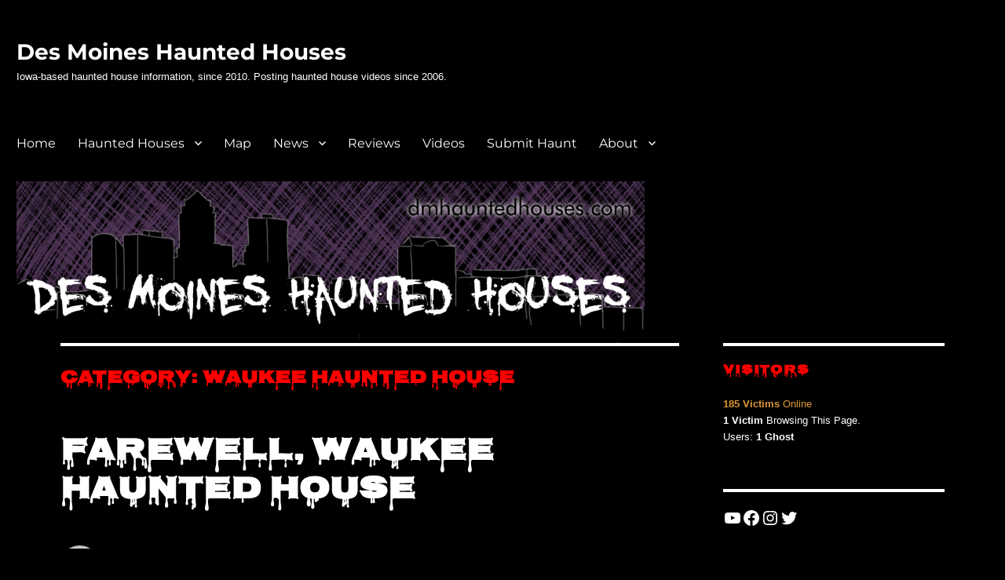

--- FILE ---
content_type: text/html; charset=UTF-8
request_url: https://dmhauntedhouses.com/category/haunt-news/waukee-haunted-house/
body_size: 15807
content:
<!DOCTYPE html>
<html lang="en-US" class="no-js">
<head>
	<meta charset="UTF-8">
	<meta name="viewport" content="width=device-width, initial-scale=1.0">
	<link rel="profile" href="https://gmpg.org/xfn/11">
		<script>
(function(html){html.className = html.className.replace(/\bno-js\b/,'js')})(document.documentElement);
//# sourceURL=twentysixteen_javascript_detection
</script>
<title>Waukee Haunted House &#8211; Des Moines Haunted Houses</title>
<meta name='robots' content='max-image-preview:large' />
	<style>img:is([sizes="auto" i], [sizes^="auto," i]) { contain-intrinsic-size: 3000px 1500px }</style>
	<link rel='dns-prefetch' href='//stats.wp.com' />
<link rel='dns-prefetch' href='//widgets.wp.com' />
<link rel='dns-prefetch' href='//s0.wp.com' />
<link rel='dns-prefetch' href='//0.gravatar.com' />
<link rel='dns-prefetch' href='//1.gravatar.com' />
<link rel='dns-prefetch' href='//2.gravatar.com' />
<link rel='preconnect' href='//i0.wp.com' />
<link rel='preconnect' href='//c0.wp.com' />
<link href='https://fonts.gstatic.com' crossorigin rel='preconnect' />
<link rel="alternate" type="application/rss+xml" title="Des Moines Haunted Houses &raquo; Feed" href="https://dmhauntedhouses.com/feed/" />
<link rel="alternate" type="application/rss+xml" title="Des Moines Haunted Houses &raquo; Comments Feed" href="https://dmhauntedhouses.com/comments/feed/" />
<link rel="alternate" type="application/rss+xml" title="Des Moines Haunted Houses &raquo; Waukee Haunted House Category Feed" href="https://dmhauntedhouses.com/category/haunt-news/waukee-haunted-house/feed/" />
<script>
window._wpemojiSettings = {"baseUrl":"https:\/\/s.w.org\/images\/core\/emoji\/16.0.1\/72x72\/","ext":".png","svgUrl":"https:\/\/s.w.org\/images\/core\/emoji\/16.0.1\/svg\/","svgExt":".svg","source":{"concatemoji":"https:\/\/dmhauntedhouses.com\/blog\/wp-includes\/js\/wp-emoji-release.min.js?ver=1ef0ece1fbdcf507fe52c4944b742537"}};
/*! This file is auto-generated */
!function(s,n){var o,i,e;function c(e){try{var t={supportTests:e,timestamp:(new Date).valueOf()};sessionStorage.setItem(o,JSON.stringify(t))}catch(e){}}function p(e,t,n){e.clearRect(0,0,e.canvas.width,e.canvas.height),e.fillText(t,0,0);var t=new Uint32Array(e.getImageData(0,0,e.canvas.width,e.canvas.height).data),a=(e.clearRect(0,0,e.canvas.width,e.canvas.height),e.fillText(n,0,0),new Uint32Array(e.getImageData(0,0,e.canvas.width,e.canvas.height).data));return t.every(function(e,t){return e===a[t]})}function u(e,t){e.clearRect(0,0,e.canvas.width,e.canvas.height),e.fillText(t,0,0);for(var n=e.getImageData(16,16,1,1),a=0;a<n.data.length;a++)if(0!==n.data[a])return!1;return!0}function f(e,t,n,a){switch(t){case"flag":return n(e,"\ud83c\udff3\ufe0f\u200d\u26a7\ufe0f","\ud83c\udff3\ufe0f\u200b\u26a7\ufe0f")?!1:!n(e,"\ud83c\udde8\ud83c\uddf6","\ud83c\udde8\u200b\ud83c\uddf6")&&!n(e,"\ud83c\udff4\udb40\udc67\udb40\udc62\udb40\udc65\udb40\udc6e\udb40\udc67\udb40\udc7f","\ud83c\udff4\u200b\udb40\udc67\u200b\udb40\udc62\u200b\udb40\udc65\u200b\udb40\udc6e\u200b\udb40\udc67\u200b\udb40\udc7f");case"emoji":return!a(e,"\ud83e\udedf")}return!1}function g(e,t,n,a){var r="undefined"!=typeof WorkerGlobalScope&&self instanceof WorkerGlobalScope?new OffscreenCanvas(300,150):s.createElement("canvas"),o=r.getContext("2d",{willReadFrequently:!0}),i=(o.textBaseline="top",o.font="600 32px Arial",{});return e.forEach(function(e){i[e]=t(o,e,n,a)}),i}function t(e){var t=s.createElement("script");t.src=e,t.defer=!0,s.head.appendChild(t)}"undefined"!=typeof Promise&&(o="wpEmojiSettingsSupports",i=["flag","emoji"],n.supports={everything:!0,everythingExceptFlag:!0},e=new Promise(function(e){s.addEventListener("DOMContentLoaded",e,{once:!0})}),new Promise(function(t){var n=function(){try{var e=JSON.parse(sessionStorage.getItem(o));if("object"==typeof e&&"number"==typeof e.timestamp&&(new Date).valueOf()<e.timestamp+604800&&"object"==typeof e.supportTests)return e.supportTests}catch(e){}return null}();if(!n){if("undefined"!=typeof Worker&&"undefined"!=typeof OffscreenCanvas&&"undefined"!=typeof URL&&URL.createObjectURL&&"undefined"!=typeof Blob)try{var e="postMessage("+g.toString()+"("+[JSON.stringify(i),f.toString(),p.toString(),u.toString()].join(",")+"));",a=new Blob([e],{type:"text/javascript"}),r=new Worker(URL.createObjectURL(a),{name:"wpTestEmojiSupports"});return void(r.onmessage=function(e){c(n=e.data),r.terminate(),t(n)})}catch(e){}c(n=g(i,f,p,u))}t(n)}).then(function(e){for(var t in e)n.supports[t]=e[t],n.supports.everything=n.supports.everything&&n.supports[t],"flag"!==t&&(n.supports.everythingExceptFlag=n.supports.everythingExceptFlag&&n.supports[t]);n.supports.everythingExceptFlag=n.supports.everythingExceptFlag&&!n.supports.flag,n.DOMReady=!1,n.readyCallback=function(){n.DOMReady=!0}}).then(function(){return e}).then(function(){var e;n.supports.everything||(n.readyCallback(),(e=n.source||{}).concatemoji?t(e.concatemoji):e.wpemoji&&e.twemoji&&(t(e.twemoji),t(e.wpemoji)))}))}((window,document),window._wpemojiSettings);
</script>
<link rel='stylesheet' id='twentysixteen-jetpack-css' href='https://c0.wp.com/p/jetpack/15.4/modules/theme-tools/compat/twentysixteen.css' media='all' />
<style id='wp-emoji-styles-inline-css'>

	img.wp-smiley, img.emoji {
		display: inline !important;
		border: none !important;
		box-shadow: none !important;
		height: 1em !important;
		width: 1em !important;
		margin: 0 0.07em !important;
		vertical-align: -0.1em !important;
		background: none !important;
		padding: 0 !important;
	}
</style>
<link rel='stylesheet' id='wp-block-library-css' href='https://c0.wp.com/c/6.8.3/wp-includes/css/dist/block-library/style.min.css' media='all' />
<style id='wp-block-library-theme-inline-css'>
.wp-block-audio :where(figcaption){color:#555;font-size:13px;text-align:center}.is-dark-theme .wp-block-audio :where(figcaption){color:#ffffffa6}.wp-block-audio{margin:0 0 1em}.wp-block-code{border:1px solid #ccc;border-radius:4px;font-family:Menlo,Consolas,monaco,monospace;padding:.8em 1em}.wp-block-embed :where(figcaption){color:#555;font-size:13px;text-align:center}.is-dark-theme .wp-block-embed :where(figcaption){color:#ffffffa6}.wp-block-embed{margin:0 0 1em}.blocks-gallery-caption{color:#555;font-size:13px;text-align:center}.is-dark-theme .blocks-gallery-caption{color:#ffffffa6}:root :where(.wp-block-image figcaption){color:#555;font-size:13px;text-align:center}.is-dark-theme :root :where(.wp-block-image figcaption){color:#ffffffa6}.wp-block-image{margin:0 0 1em}.wp-block-pullquote{border-bottom:4px solid;border-top:4px solid;color:currentColor;margin-bottom:1.75em}.wp-block-pullquote cite,.wp-block-pullquote footer,.wp-block-pullquote__citation{color:currentColor;font-size:.8125em;font-style:normal;text-transform:uppercase}.wp-block-quote{border-left:.25em solid;margin:0 0 1.75em;padding-left:1em}.wp-block-quote cite,.wp-block-quote footer{color:currentColor;font-size:.8125em;font-style:normal;position:relative}.wp-block-quote:where(.has-text-align-right){border-left:none;border-right:.25em solid;padding-left:0;padding-right:1em}.wp-block-quote:where(.has-text-align-center){border:none;padding-left:0}.wp-block-quote.is-large,.wp-block-quote.is-style-large,.wp-block-quote:where(.is-style-plain){border:none}.wp-block-search .wp-block-search__label{font-weight:700}.wp-block-search__button{border:1px solid #ccc;padding:.375em .625em}:where(.wp-block-group.has-background){padding:1.25em 2.375em}.wp-block-separator.has-css-opacity{opacity:.4}.wp-block-separator{border:none;border-bottom:2px solid;margin-left:auto;margin-right:auto}.wp-block-separator.has-alpha-channel-opacity{opacity:1}.wp-block-separator:not(.is-style-wide):not(.is-style-dots){width:100px}.wp-block-separator.has-background:not(.is-style-dots){border-bottom:none;height:1px}.wp-block-separator.has-background:not(.is-style-wide):not(.is-style-dots){height:2px}.wp-block-table{margin:0 0 1em}.wp-block-table td,.wp-block-table th{word-break:normal}.wp-block-table :where(figcaption){color:#555;font-size:13px;text-align:center}.is-dark-theme .wp-block-table :where(figcaption){color:#ffffffa6}.wp-block-video :where(figcaption){color:#555;font-size:13px;text-align:center}.is-dark-theme .wp-block-video :where(figcaption){color:#ffffffa6}.wp-block-video{margin:0 0 1em}:root :where(.wp-block-template-part.has-background){margin-bottom:0;margin-top:0;padding:1.25em 2.375em}
</style>
<style id='classic-theme-styles-inline-css'>
/*! This file is auto-generated */
.wp-block-button__link{color:#fff;background-color:#32373c;border-radius:9999px;box-shadow:none;text-decoration:none;padding:calc(.667em + 2px) calc(1.333em + 2px);font-size:1.125em}.wp-block-file__button{background:#32373c;color:#fff;text-decoration:none}
</style>
<link rel='stylesheet' id='mediaelement-css' href='https://c0.wp.com/c/6.8.3/wp-includes/js/mediaelement/mediaelementplayer-legacy.min.css' media='all' />
<link rel='stylesheet' id='wp-mediaelement-css' href='https://c0.wp.com/c/6.8.3/wp-includes/js/mediaelement/wp-mediaelement.min.css' media='all' />
<style id='jetpack-sharing-buttons-style-inline-css'>
.jetpack-sharing-buttons__services-list{display:flex;flex-direction:row;flex-wrap:wrap;gap:0;list-style-type:none;margin:5px;padding:0}.jetpack-sharing-buttons__services-list.has-small-icon-size{font-size:12px}.jetpack-sharing-buttons__services-list.has-normal-icon-size{font-size:16px}.jetpack-sharing-buttons__services-list.has-large-icon-size{font-size:24px}.jetpack-sharing-buttons__services-list.has-huge-icon-size{font-size:36px}@media print{.jetpack-sharing-buttons__services-list{display:none!important}}.editor-styles-wrapper .wp-block-jetpack-sharing-buttons{gap:0;padding-inline-start:0}ul.jetpack-sharing-buttons__services-list.has-background{padding:1.25em 2.375em}
</style>
<style id='global-styles-inline-css'>
:root{--wp--preset--aspect-ratio--square: 1;--wp--preset--aspect-ratio--4-3: 4/3;--wp--preset--aspect-ratio--3-4: 3/4;--wp--preset--aspect-ratio--3-2: 3/2;--wp--preset--aspect-ratio--2-3: 2/3;--wp--preset--aspect-ratio--16-9: 16/9;--wp--preset--aspect-ratio--9-16: 9/16;--wp--preset--color--black: #000000;--wp--preset--color--cyan-bluish-gray: #abb8c3;--wp--preset--color--white: #fff;--wp--preset--color--pale-pink: #f78da7;--wp--preset--color--vivid-red: #cf2e2e;--wp--preset--color--luminous-vivid-orange: #ff6900;--wp--preset--color--luminous-vivid-amber: #fcb900;--wp--preset--color--light-green-cyan: #7bdcb5;--wp--preset--color--vivid-green-cyan: #00d084;--wp--preset--color--pale-cyan-blue: #8ed1fc;--wp--preset--color--vivid-cyan-blue: #0693e3;--wp--preset--color--vivid-purple: #9b51e0;--wp--preset--color--dark-gray: #1a1a1a;--wp--preset--color--medium-gray: #686868;--wp--preset--color--light-gray: #e5e5e5;--wp--preset--color--blue-gray: #4d545c;--wp--preset--color--bright-blue: #007acc;--wp--preset--color--light-blue: #9adffd;--wp--preset--color--dark-brown: #402b30;--wp--preset--color--medium-brown: #774e24;--wp--preset--color--dark-red: #640c1f;--wp--preset--color--bright-red: #ff675f;--wp--preset--color--yellow: #ffef8e;--wp--preset--gradient--vivid-cyan-blue-to-vivid-purple: linear-gradient(135deg,rgba(6,147,227,1) 0%,rgb(155,81,224) 100%);--wp--preset--gradient--light-green-cyan-to-vivid-green-cyan: linear-gradient(135deg,rgb(122,220,180) 0%,rgb(0,208,130) 100%);--wp--preset--gradient--luminous-vivid-amber-to-luminous-vivid-orange: linear-gradient(135deg,rgba(252,185,0,1) 0%,rgba(255,105,0,1) 100%);--wp--preset--gradient--luminous-vivid-orange-to-vivid-red: linear-gradient(135deg,rgba(255,105,0,1) 0%,rgb(207,46,46) 100%);--wp--preset--gradient--very-light-gray-to-cyan-bluish-gray: linear-gradient(135deg,rgb(238,238,238) 0%,rgb(169,184,195) 100%);--wp--preset--gradient--cool-to-warm-spectrum: linear-gradient(135deg,rgb(74,234,220) 0%,rgb(151,120,209) 20%,rgb(207,42,186) 40%,rgb(238,44,130) 60%,rgb(251,105,98) 80%,rgb(254,248,76) 100%);--wp--preset--gradient--blush-light-purple: linear-gradient(135deg,rgb(255,206,236) 0%,rgb(152,150,240) 100%);--wp--preset--gradient--blush-bordeaux: linear-gradient(135deg,rgb(254,205,165) 0%,rgb(254,45,45) 50%,rgb(107,0,62) 100%);--wp--preset--gradient--luminous-dusk: linear-gradient(135deg,rgb(255,203,112) 0%,rgb(199,81,192) 50%,rgb(65,88,208) 100%);--wp--preset--gradient--pale-ocean: linear-gradient(135deg,rgb(255,245,203) 0%,rgb(182,227,212) 50%,rgb(51,167,181) 100%);--wp--preset--gradient--electric-grass: linear-gradient(135deg,rgb(202,248,128) 0%,rgb(113,206,126) 100%);--wp--preset--gradient--midnight: linear-gradient(135deg,rgb(2,3,129) 0%,rgb(40,116,252) 100%);--wp--preset--font-size--small: 13px;--wp--preset--font-size--medium: 20px;--wp--preset--font-size--large: 36px;--wp--preset--font-size--x-large: 42px;--wp--preset--font-family--nosifer: Nosifer;--wp--preset--spacing--20: 0.44rem;--wp--preset--spacing--30: 0.67rem;--wp--preset--spacing--40: 1rem;--wp--preset--spacing--50: 1.5rem;--wp--preset--spacing--60: 2.25rem;--wp--preset--spacing--70: 3.38rem;--wp--preset--spacing--80: 5.06rem;--wp--preset--shadow--natural: 6px 6px 9px rgba(0, 0, 0, 0.2);--wp--preset--shadow--deep: 12px 12px 50px rgba(0, 0, 0, 0.4);--wp--preset--shadow--sharp: 6px 6px 0px rgba(0, 0, 0, 0.2);--wp--preset--shadow--outlined: 6px 6px 0px -3px rgba(255, 255, 255, 1), 6px 6px rgba(0, 0, 0, 1);--wp--preset--shadow--crisp: 6px 6px 0px rgba(0, 0, 0, 1);}:where(.is-layout-flex){gap: 0.5em;}:where(.is-layout-grid){gap: 0.5em;}body .is-layout-flex{display: flex;}.is-layout-flex{flex-wrap: wrap;align-items: center;}.is-layout-flex > :is(*, div){margin: 0;}body .is-layout-grid{display: grid;}.is-layout-grid > :is(*, div){margin: 0;}:where(.wp-block-columns.is-layout-flex){gap: 2em;}:where(.wp-block-columns.is-layout-grid){gap: 2em;}:where(.wp-block-post-template.is-layout-flex){gap: 1.25em;}:where(.wp-block-post-template.is-layout-grid){gap: 1.25em;}.has-black-color{color: var(--wp--preset--color--black) !important;}.has-cyan-bluish-gray-color{color: var(--wp--preset--color--cyan-bluish-gray) !important;}.has-white-color{color: var(--wp--preset--color--white) !important;}.has-pale-pink-color{color: var(--wp--preset--color--pale-pink) !important;}.has-vivid-red-color{color: var(--wp--preset--color--vivid-red) !important;}.has-luminous-vivid-orange-color{color: var(--wp--preset--color--luminous-vivid-orange) !important;}.has-luminous-vivid-amber-color{color: var(--wp--preset--color--luminous-vivid-amber) !important;}.has-light-green-cyan-color{color: var(--wp--preset--color--light-green-cyan) !important;}.has-vivid-green-cyan-color{color: var(--wp--preset--color--vivid-green-cyan) !important;}.has-pale-cyan-blue-color{color: var(--wp--preset--color--pale-cyan-blue) !important;}.has-vivid-cyan-blue-color{color: var(--wp--preset--color--vivid-cyan-blue) !important;}.has-vivid-purple-color{color: var(--wp--preset--color--vivid-purple) !important;}.has-black-background-color{background-color: var(--wp--preset--color--black) !important;}.has-cyan-bluish-gray-background-color{background-color: var(--wp--preset--color--cyan-bluish-gray) !important;}.has-white-background-color{background-color: var(--wp--preset--color--white) !important;}.has-pale-pink-background-color{background-color: var(--wp--preset--color--pale-pink) !important;}.has-vivid-red-background-color{background-color: var(--wp--preset--color--vivid-red) !important;}.has-luminous-vivid-orange-background-color{background-color: var(--wp--preset--color--luminous-vivid-orange) !important;}.has-luminous-vivid-amber-background-color{background-color: var(--wp--preset--color--luminous-vivid-amber) !important;}.has-light-green-cyan-background-color{background-color: var(--wp--preset--color--light-green-cyan) !important;}.has-vivid-green-cyan-background-color{background-color: var(--wp--preset--color--vivid-green-cyan) !important;}.has-pale-cyan-blue-background-color{background-color: var(--wp--preset--color--pale-cyan-blue) !important;}.has-vivid-cyan-blue-background-color{background-color: var(--wp--preset--color--vivid-cyan-blue) !important;}.has-vivid-purple-background-color{background-color: var(--wp--preset--color--vivid-purple) !important;}.has-black-border-color{border-color: var(--wp--preset--color--black) !important;}.has-cyan-bluish-gray-border-color{border-color: var(--wp--preset--color--cyan-bluish-gray) !important;}.has-white-border-color{border-color: var(--wp--preset--color--white) !important;}.has-pale-pink-border-color{border-color: var(--wp--preset--color--pale-pink) !important;}.has-vivid-red-border-color{border-color: var(--wp--preset--color--vivid-red) !important;}.has-luminous-vivid-orange-border-color{border-color: var(--wp--preset--color--luminous-vivid-orange) !important;}.has-luminous-vivid-amber-border-color{border-color: var(--wp--preset--color--luminous-vivid-amber) !important;}.has-light-green-cyan-border-color{border-color: var(--wp--preset--color--light-green-cyan) !important;}.has-vivid-green-cyan-border-color{border-color: var(--wp--preset--color--vivid-green-cyan) !important;}.has-pale-cyan-blue-border-color{border-color: var(--wp--preset--color--pale-cyan-blue) !important;}.has-vivid-cyan-blue-border-color{border-color: var(--wp--preset--color--vivid-cyan-blue) !important;}.has-vivid-purple-border-color{border-color: var(--wp--preset--color--vivid-purple) !important;}.has-vivid-cyan-blue-to-vivid-purple-gradient-background{background: var(--wp--preset--gradient--vivid-cyan-blue-to-vivid-purple) !important;}.has-light-green-cyan-to-vivid-green-cyan-gradient-background{background: var(--wp--preset--gradient--light-green-cyan-to-vivid-green-cyan) !important;}.has-luminous-vivid-amber-to-luminous-vivid-orange-gradient-background{background: var(--wp--preset--gradient--luminous-vivid-amber-to-luminous-vivid-orange) !important;}.has-luminous-vivid-orange-to-vivid-red-gradient-background{background: var(--wp--preset--gradient--luminous-vivid-orange-to-vivid-red) !important;}.has-very-light-gray-to-cyan-bluish-gray-gradient-background{background: var(--wp--preset--gradient--very-light-gray-to-cyan-bluish-gray) !important;}.has-cool-to-warm-spectrum-gradient-background{background: var(--wp--preset--gradient--cool-to-warm-spectrum) !important;}.has-blush-light-purple-gradient-background{background: var(--wp--preset--gradient--blush-light-purple) !important;}.has-blush-bordeaux-gradient-background{background: var(--wp--preset--gradient--blush-bordeaux) !important;}.has-luminous-dusk-gradient-background{background: var(--wp--preset--gradient--luminous-dusk) !important;}.has-pale-ocean-gradient-background{background: var(--wp--preset--gradient--pale-ocean) !important;}.has-electric-grass-gradient-background{background: var(--wp--preset--gradient--electric-grass) !important;}.has-midnight-gradient-background{background: var(--wp--preset--gradient--midnight) !important;}.has-small-font-size{font-size: var(--wp--preset--font-size--small) !important;}.has-medium-font-size{font-size: var(--wp--preset--font-size--medium) !important;}.has-large-font-size{font-size: var(--wp--preset--font-size--large) !important;}.has-x-large-font-size{font-size: var(--wp--preset--font-size--x-large) !important;}.has-nosifer-font-family{font-family: var(--wp--preset--font-family--nosifer) !important;}
:where(.wp-block-post-template.is-layout-flex){gap: 1.25em;}:where(.wp-block-post-template.is-layout-grid){gap: 1.25em;}
:where(.wp-block-columns.is-layout-flex){gap: 2em;}:where(.wp-block-columns.is-layout-grid){gap: 2em;}
:root :where(.wp-block-pullquote){font-size: 1.5em;line-height: 1.6;}
</style>
<link rel='stylesheet' id='twentysixteen-fonts-css' href='https://dmhauntedhouses.com/blog/wp-content/themes/twentysixteen/fonts/merriweather-plus-montserrat-plus-inconsolata.css?ver=20230328' media='all' />
<link rel='stylesheet' id='genericons-css' href='https://c0.wp.com/p/jetpack/15.4/_inc/genericons/genericons/genericons.css' media='all' />
<link rel='stylesheet' id='twentysixteen-style-css' href='https://dmhauntedhouses.com/blog/wp-content/themes/twentysixteen/style.css?ver=20251202' media='all' />
<style id='twentysixteen-style-inline-css'>

		/* Custom Page Background Color */
		.site {
			background-color: #000000;
		}

		mark,
		ins,
		button,
		button[disabled]:hover,
		button[disabled]:focus,
		input[type="button"],
		input[type="button"][disabled]:hover,
		input[type="button"][disabled]:focus,
		input[type="reset"],
		input[type="reset"][disabled]:hover,
		input[type="reset"][disabled]:focus,
		input[type="submit"],
		input[type="submit"][disabled]:hover,
		input[type="submit"][disabled]:focus,
		.menu-toggle.toggled-on,
		.menu-toggle.toggled-on:hover,
		.menu-toggle.toggled-on:focus,
		.pagination .prev,
		.pagination .next,
		.pagination .prev:hover,
		.pagination .prev:focus,
		.pagination .next:hover,
		.pagination .next:focus,
		.pagination .nav-links:before,
		.pagination .nav-links:after,
		.widget_calendar tbody a,
		.widget_calendar tbody a:hover,
		.widget_calendar tbody a:focus,
		.page-links a,
		.page-links a:hover,
		.page-links a:focus {
			color: #000000;
		}

		@media screen and (min-width: 56.875em) {
			.main-navigation ul ul li {
				background-color: #000000;
			}

			.main-navigation ul ul:after {
				border-top-color: #000000;
				border-bottom-color: #000000;
			}
		}
	

		/* Custom Link Color */
		.menu-toggle:hover,
		.menu-toggle:focus,
		a,
		.main-navigation a:hover,
		.main-navigation a:focus,
		.dropdown-toggle:hover,
		.dropdown-toggle:focus,
		.social-navigation a:hover:before,
		.social-navigation a:focus:before,
		.post-navigation a:hover .post-title,
		.post-navigation a:focus .post-title,
		.tagcloud a:hover,
		.tagcloud a:focus,
		.site-branding .site-title a:hover,
		.site-branding .site-title a:focus,
		.entry-title a:hover,
		.entry-title a:focus,
		.entry-footer a:hover,
		.entry-footer a:focus,
		.comment-metadata a:hover,
		.comment-metadata a:focus,
		.pingback .comment-edit-link:hover,
		.pingback .comment-edit-link:focus,
		.comment-reply-link,
		.comment-reply-link:hover,
		.comment-reply-link:focus,
		.required,
		.site-info a:hover,
		.site-info a:focus {
			color: #dd9933;
		}

		mark,
		ins,
		button:hover,
		button:focus,
		input[type="button"]:hover,
		input[type="button"]:focus,
		input[type="reset"]:hover,
		input[type="reset"]:focus,
		input[type="submit"]:hover,
		input[type="submit"]:focus,
		.pagination .prev:hover,
		.pagination .prev:focus,
		.pagination .next:hover,
		.pagination .next:focus,
		.widget_calendar tbody a,
		.page-links a:hover,
		.page-links a:focus {
			background-color: #dd9933;
		}

		input[type="date"]:focus,
		input[type="time"]:focus,
		input[type="datetime-local"]:focus,
		input[type="week"]:focus,
		input[type="month"]:focus,
		input[type="text"]:focus,
		input[type="email"]:focus,
		input[type="url"]:focus,
		input[type="password"]:focus,
		input[type="search"]:focus,
		input[type="tel"]:focus,
		input[type="number"]:focus,
		textarea:focus,
		.tagcloud a:hover,
		.tagcloud a:focus,
		.menu-toggle:hover,
		.menu-toggle:focus {
			border-color: #dd9933;
		}

		@media screen and (min-width: 56.875em) {
			.main-navigation li:hover > a,
			.main-navigation li.focus > a {
				color: #dd9933;
			}
		}
	

		/* Custom Main Text Color */
		body,
		blockquote cite,
		blockquote small,
		.main-navigation a,
		.menu-toggle,
		.dropdown-toggle,
		.social-navigation a,
		.post-navigation a,
		.pagination a:hover,
		.pagination a:focus,
		.widget-title a,
		.site-branding .site-title a,
		.entry-title a,
		.page-links > .page-links-title,
		.comment-author,
		.comment-reply-title small a:hover,
		.comment-reply-title small a:focus {
			color: #ffffff;
		}

		blockquote,
		.menu-toggle.toggled-on,
		.menu-toggle.toggled-on:hover,
		.menu-toggle.toggled-on:focus,
		.post-navigation,
		.post-navigation div + div,
		.pagination,
		.widget,
		.page-header,
		.page-links a,
		.comments-title,
		.comment-reply-title {
			border-color: #ffffff;
		}

		button,
		button[disabled]:hover,
		button[disabled]:focus,
		input[type="button"],
		input[type="button"][disabled]:hover,
		input[type="button"][disabled]:focus,
		input[type="reset"],
		input[type="reset"][disabled]:hover,
		input[type="reset"][disabled]:focus,
		input[type="submit"],
		input[type="submit"][disabled]:hover,
		input[type="submit"][disabled]:focus,
		.menu-toggle.toggled-on,
		.menu-toggle.toggled-on:hover,
		.menu-toggle.toggled-on:focus,
		.pagination:before,
		.pagination:after,
		.pagination .prev,
		.pagination .next,
		.page-links a {
			background-color: #ffffff;
		}

		/* Border Color */
		fieldset,
		pre,
		abbr,
		acronym,
		table,
		th,
		td,
		input[type="date"],
		input[type="time"],
		input[type="datetime-local"],
		input[type="week"],
		input[type="month"],
		input[type="text"],
		input[type="email"],
		input[type="url"],
		input[type="password"],
		input[type="search"],
		input[type="tel"],
		input[type="number"],
		textarea,
		.main-navigation li,
		.main-navigation .primary-menu,
		.menu-toggle,
		.dropdown-toggle:after,
		.social-navigation a,
		.image-navigation,
		.comment-navigation,
		.tagcloud a,
		.entry-content,
		.entry-summary,
		.page-links a,
		.page-links > span,
		.comment-list article,
		.comment-list .pingback,
		.comment-list .trackback,
		.comment-reply-link,
		.no-comments,
		.widecolumn .mu_register .mu_alert {
			border-color: rgba( 255, 255, 255, 0.2);
		}

		hr,
		code {
			background-color: rgba( 255, 255, 255, 0.2);
		}

		@media screen and (min-width: 56.875em) {
			.main-navigation ul ul,
			.main-navigation ul ul li {
				border-color: rgba( 255, 255, 255, 0.2);
			}

			.main-navigation ul ul:before {
				border-top-color: rgba( 255, 255, 255, 0.2);
				border-bottom-color: rgba( 255, 255, 255, 0.2);
			}
		}
	

		/* Custom Secondary Text Color */

		/**
		 * IE8 and earlier will drop any block with CSS3 selectors.
		 * Do not combine these styles with the next block.
		 */
		body:not(.search-results) .entry-summary {
			color: #ffffff;
		}

		blockquote,
		.post-password-form label,
		a:hover,
		a:focus,
		a:active,
		.post-navigation .meta-nav,
		.image-navigation,
		.comment-navigation,
		.widget_recent_entries .post-date,
		.widget_rss .rss-date,
		.widget_rss cite,
		.site-description,
		.author-bio,
		.entry-footer,
		.entry-footer a,
		.sticky-post,
		.taxonomy-description,
		.entry-caption,
		.comment-metadata,
		.pingback .edit-link,
		.comment-metadata a,
		.pingback .comment-edit-link,
		.comment-form label,
		.comment-notes,
		.comment-awaiting-moderation,
		.logged-in-as,
		.form-allowed-tags,
		.site-info,
		.site-info a,
		.wp-caption .wp-caption-text,
		.gallery-caption,
		.widecolumn label,
		.widecolumn .mu_register label {
			color: #ffffff;
		}

		.widget_calendar tbody a:hover,
		.widget_calendar tbody a:focus {
			background-color: #ffffff;
		}
	
</style>
<link rel='stylesheet' id='twentysixteen-block-style-css' href='https://dmhauntedhouses.com/blog/wp-content/themes/twentysixteen/css/blocks.css?ver=20240817' media='all' />
<link rel='stylesheet' id='jetpack_likes-css' href='https://c0.wp.com/p/jetpack/15.4/modules/likes/style.css' media='all' />
<script src="https://c0.wp.com/c/6.8.3/wp-includes/js/jquery/jquery.min.js" id="jquery-core-js"></script>
<script src="https://c0.wp.com/c/6.8.3/wp-includes/js/jquery/jquery-migrate.min.js" id="jquery-migrate-js"></script>
<script id="twentysixteen-script-js-extra">
var screenReaderText = {"expand":"expand child menu","collapse":"collapse child menu"};
</script>
<script src="https://dmhauntedhouses.com/blog/wp-content/themes/twentysixteen/js/functions.js?ver=20230629" id="twentysixteen-script-js" defer data-wp-strategy="defer"></script>
<link rel="https://api.w.org/" href="https://dmhauntedhouses.com/wp-json/" /><link rel="alternate" title="JSON" type="application/json" href="https://dmhauntedhouses.com/wp-json/wp/v2/categories/52" /><link rel="EditURI" type="application/rsd+xml" title="RSD" href="https://dmhauntedhouses.com/blog/xmlrpc.php?rsd" />
	<style>img#wpstats{display:none}</style>
		<meta name="description" content="Posts about Waukee Haunted House written by admin and Allen" />
<style id="custom-background-css">
body.custom-background { background-color: #000000; }
</style>
	
<!-- Jetpack Open Graph Tags -->
<meta property="og:type" content="website" />
<meta property="og:title" content="Waukee Haunted House &#8211; Des Moines Haunted Houses" />
<meta property="og:url" content="https://dmhauntedhouses.com/category/haunt-news/waukee-haunted-house/" />
<meta property="og:site_name" content="Des Moines Haunted Houses" />
<meta property="og:image" content="https://i0.wp.com/dmhauntedhouses.com/blog/wp-content/uploads/2016/11/IMG_0514.png?fit=388%2C388&#038;ssl=1" />
<meta property="og:image:width" content="388" />
<meta property="og:image:height" content="388" />
<meta property="og:image:alt" content="" />
<meta property="og:locale" content="en_US" />
<meta name="twitter:site" content="@dmhauntedhouses" />

<!-- End Jetpack Open Graph Tags -->
<link rel="icon" href="https://i0.wp.com/dmhauntedhouses.com/blog/wp-content/uploads/2016/11/IMG_0514.png?fit=32%2C32&#038;ssl=1" sizes="32x32" />
<link rel="icon" href="https://i0.wp.com/dmhauntedhouses.com/blog/wp-content/uploads/2016/11/IMG_0514.png?fit=192%2C192&#038;ssl=1" sizes="192x192" />
<link rel="apple-touch-icon" href="https://i0.wp.com/dmhauntedhouses.com/blog/wp-content/uploads/2016/11/IMG_0514.png?fit=180%2C180&#038;ssl=1" />
<meta name="msapplication-TileImage" content="https://i0.wp.com/dmhauntedhouses.com/blog/wp-content/uploads/2016/11/IMG_0514.png?fit=270%2C270&#038;ssl=1" />
		<style id="wp-custom-css">
			h1,h2,h3,h4,h5,h6 { color: red; }

.site-header { padding: 0; }
.header-image { margin: 0; }

.wp-block-quote cite { color :red; }
		</style>
			<!-- Fonts Plugin CSS - https://fontsplugin.com/ -->
	<style>
		/* Cached: January 27, 2026 at 9:18am */
/* latin-ext */
@font-face {
  font-family: 'Nosifer';
  font-style: normal;
  font-weight: 400;
  font-display: swap;
  src: url(https://fonts.gstatic.com/s/nosifer/v23/ZGjXol5JTp0g5bxZWCRbVQNd.woff2) format('woff2');
  unicode-range: U+0100-02BA, U+02BD-02C5, U+02C7-02CC, U+02CE-02D7, U+02DD-02FF, U+0304, U+0308, U+0329, U+1D00-1DBF, U+1E00-1E9F, U+1EF2-1EFF, U+2020, U+20A0-20AB, U+20AD-20C0, U+2113, U+2C60-2C7F, U+A720-A7FF;
}
/* latin */
@font-face {
  font-family: 'Nosifer';
  font-style: normal;
  font-weight: 400;
  font-display: swap;
  src: url(https://fonts.gstatic.com/s/nosifer/v23/ZGjXol5JTp0g5bxZWCpbVQ.woff2) format('woff2');
  unicode-range: U+0000-00FF, U+0131, U+0152-0153, U+02BB-02BC, U+02C6, U+02DA, U+02DC, U+0304, U+0308, U+0329, U+2000-206F, U+20AC, U+2122, U+2191, U+2193, U+2212, U+2215, U+FEFF, U+FFFD;
}

:root {
--font-base: Futura, Trebuchet MS, Arial, sans-serif;
}
body, #content, .entry-content, .post-content, .page-content, .post-excerpt, .entry-summary, .entry-excerpt, .widget-area, .widget, .sidebar, #sidebar, footer, .footer, #footer, .site-footer, #site-footer, .entry-content p, .entry-content ol, .entry-content ul, .entry-content dl, .entry-content dt, .widget_text p, .widget_text ol, .widget_text ul, .widget_text dl, .widget_text dt, .widget-content .rssSummary {
font-family: Futura, Trebuchet MS, Arial, sans-serif;
 }
.wp-block-post-title, .wp-block-post-title a, .entry-title, .entry-title a, .post-title, .post-title a, .page-title, .entry-content h1, #content h1, .type-post h1, .type-page h1, .elementor h1 {
font-family: "Nosifer";
 }
.entry-content h2, .post-content h2, .page-content h2, #content h2, .type-post h2, .type-page h2, .elementor h2 {
font-family: "Nosifer";
 }
.entry-content h3, .post-content h3, .page-content h3, #content h3, .type-post h3, .type-page h3, .elementor h3 {
font-family: "Nosifer";
 }
.entry-content h4, .post-content h4, .page-content h4, #content h4, .type-post h4, .type-page h4, .elementor h4 {
font-family: "Nosifer";
 }
.entry-content h5, .post-content h5, .page-content h5, #content h5, .type-post h5, .type-page h5, .elementor h5 {
font-family: "Nosifer";
 }
.entry-content h6, .post-content h6, .page-content h6, #content h6, .type-post h6, .type-page h6, .elementor h6 {
font-family: "Nosifer";
 }
	</style>
	<!-- Fonts Plugin CSS -->
	</head>

<body data-rsssl=1 class="archive category category-waukee-haunted-house category-52 custom-background wp-embed-responsive wp-theme-twentysixteen group-blog hfeed">
<div id="page" class="site">
	<div class="site-inner">
		<a class="skip-link screen-reader-text" href="#content">
			Skip to content		</a>

		<header id="masthead" class="site-header">
			<div class="site-header-main">
				<div class="site-branding">
											<p class="site-title"><a href="https://dmhauntedhouses.com/" rel="home" >Des Moines Haunted Houses</a></p>
												<p class="site-description">Iowa-based haunted house information, since 2010. Posting haunted house videos since 2006.</p>
									</div><!-- .site-branding -->

									<button id="menu-toggle" class="menu-toggle">Menu</button>

					<div id="site-header-menu" class="site-header-menu">
													<nav id="site-navigation" class="main-navigation" aria-label="Primary Menu">
								<div class="menu-menu-container"><ul id="menu-menu" class="primary-menu"><li id="menu-item-8" class="menu-item menu-item-type-post_type menu-item-object-page menu-item-home menu-item-8"><a href="https://dmhauntedhouses.com/home/">Home</a></li>
<li id="menu-item-20" class="menu-item menu-item-type-post_type menu-item-object-page menu-item-has-children menu-item-20"><a href="https://dmhauntedhouses.com/haunted-houses/">Haunted Houses</a>
<ul class="sub-menu">
	<li id="menu-item-6339" class="menu-item menu-item-type-post_type menu-item-object-page menu-item-6339"><a href="https://dmhauntedhouses.com/haunts-2025/">Haunts 2025</a></li>
	<li id="menu-item-1679" class="menu-item menu-item-type-post_type menu-item-object-page menu-item-1679"><a href="https://dmhauntedhouses.com/haunts-2010/">Past Years (2010-2024)</a></li>
	<li id="menu-item-1858" class="menu-item menu-item-type-post_type menu-item-object-page menu-item-1858"><a href="https://dmhauntedhouses.com/reviews/">Reviews</a></li>
</ul>
</li>
<li id="menu-item-1162" class="menu-item menu-item-type-post_type menu-item-object-page menu-item-1162"><a href="https://dmhauntedhouses.com/map/">Map</a></li>
<li id="menu-item-1315" class="menu-item menu-item-type-custom menu-item-object-custom menu-item-has-children menu-item-1315"><a href="/">News</a>
<ul class="sub-menu">
	<li id="menu-item-1580" class="menu-item menu-item-type-custom menu-item-object-custom menu-item-1580"><a href="/">All News</a></li>
	<li id="menu-item-1578" class="menu-item menu-item-type-taxonomy menu-item-object-category menu-item-1578"><a href="https://dmhauntedhouses.com/category/recap/">Recaps</a></li>
</ul>
</li>
<li id="menu-item-1859" class="menu-item menu-item-type-post_type menu-item-object-page menu-item-1859"><a href="https://dmhauntedhouses.com/reviews/">Reviews</a></li>
<li id="menu-item-1442" class="menu-item menu-item-type-post_type menu-item-object-page menu-item-1442"><a href="https://dmhauntedhouses.com/videos/">Videos</a></li>
<li id="menu-item-1355" class="menu-item menu-item-type-post_type menu-item-object-page menu-item-1355"><a href="https://dmhauntedhouses.com/submit-haunt/">Submit Haunt</a></li>
<li id="menu-item-11" class="menu-item menu-item-type-post_type menu-item-object-page menu-item-has-children menu-item-11"><a href="https://dmhauntedhouses.com/about/">About</a>
<ul class="sub-menu">
	<li id="menu-item-1441" class="menu-item menu-item-type-post_type menu-item-object-page menu-item-1441"><a href="https://dmhauntedhouses.com/about/">About</a></li>
	<li id="menu-item-219" class="menu-item menu-item-type-post_type menu-item-object-page menu-item-219"><a href="https://dmhauntedhouses.com/contact-me/">Contact Me</a></li>
</ul>
</li>
</ul></div>							</nav><!-- .main-navigation -->
						
											</div><!-- .site-header-menu -->
							</div><!-- .site-header-main -->

											<div class="header-image">
					<a href="https://dmhauntedhouses.com/" rel="home" >
						<img src="https://dmhauntedhouses.com/blog/wp-content/uploads/2016/11/IMG_0513.png" width="800" height="206" alt="Des Moines Haunted Houses" sizes="(max-width: 709px) 85vw, (max-width: 909px) 81vw, (max-width: 1362px) 88vw, 1200px" srcset="https://i0.wp.com/dmhauntedhouses.com/blog/wp-content/uploads/2016/11/IMG_0513.png?w=800&amp;ssl=1 800w, https://i0.wp.com/dmhauntedhouses.com/blog/wp-content/uploads/2016/11/IMG_0513.png?resize=300%2C77&amp;ssl=1 300w, https://i0.wp.com/dmhauntedhouses.com/blog/wp-content/uploads/2016/11/IMG_0513.png?resize=768%2C198&amp;ssl=1 768w, https://i0.wp.com/dmhauntedhouses.com/blog/wp-content/uploads/2016/11/IMG_0513.png?resize=150%2C39&amp;ssl=1 150w, https://i0.wp.com/dmhauntedhouses.com/blog/wp-content/uploads/2016/11/IMG_0513.png?resize=500%2C129&amp;ssl=1 500w" decoding="async" fetchpriority="high" />					</a>
				</div><!-- .header-image -->
					</header><!-- .site-header -->

		<div id="content" class="site-content">

	<div id="primary" class="content-area">
		<main id="main" class="site-main">

		
			<header class="page-header">
				<h1 class="page-title">Category: <span>Waukee Haunted House</span></h1>			</header><!-- .page-header -->

			
<article id="post-672" class="post-672 post type-post status-publish format-standard hentry category-haunt-news category-waukee-haunted-house">
	<header class="entry-header">
		
		<h2 class="entry-title"><a href="https://dmhauntedhouses.com/2022/09/23/farewell-waukee-haunted-house/" rel="bookmark">Farewell, Waukee Haunted House</a></h2>	</header><!-- .entry-header -->

	
	
	<div class="entry-content">
		
<p>According to Waukee Parks &amp; Recreation, the <strong>Waukee Haunted House</strong> has been cancelled indefinitely. I received confirmation this morning that &#8220;it is not an event we will be offering in the future.&#8221;</p>



<p>This was a fun low-cost community event. The year I visited, it was themed as a haunted toy box. Groups were led through the entire house by a creepy host. It was very unique in that regard.</p>



<p>This, along with <a href="https://dmhauntedhouses.com/2022/09/19/farewell-ankeny-haunted-barn/" data-type="post" data-id="638">Ankeny Haunted Barn</a>, makes two fewer haunted houses for the area. However, you shouldn&#8217;t have to worry about places to spend your Halloween money this season. With the addition of <a href="https://dmhauntedhouses.com/haunted-houses/scaredsm/" data-type="wpbdp_listing" data-id="599">Scare DSM</a> last year, and <a href="https://dmhauntedhouses.com/haunted-houses/phantom-fall-fest/" data-type="wpbdp_listing" data-id="603">Adventureland&#8217;s Phantom Fall Fest</a> this year, we get back to the same number of attractions we had before Covid. And, if you count Adventureland&#8217;s three separate haunted houses, we&#8217;ve actually increased.</p>
	</div><!-- .entry-content -->

	<footer class="entry-footer">
		<span class="byline"><img alt='' src='https://secure.gravatar.com/avatar/99d3955f6425dcd52f257484bbd181d86e78b75af404a302688bffbf26c336f2?s=49&#038;d=mm&#038;r=g' srcset='https://secure.gravatar.com/avatar/99d3955f6425dcd52f257484bbd181d86e78b75af404a302688bffbf26c336f2?s=98&#038;d=mm&#038;r=g 2x' class='avatar avatar-49 photo' height='49' width='49' decoding='async'/><span class="screen-reader-text">Author </span><span class="author vcard"><a class="url fn n" href="https://dmhauntedhouses.com/author/admin-2/">admin</a></span></span><span class="posted-on"><span class="screen-reader-text">Posted on </span><a href="https://dmhauntedhouses.com/2022/09/23/farewell-waukee-haunted-house/" rel="bookmark"><time class="entry-date published updated" datetime="2022-09-23T09:05:06-05:00">September 23, 2022</time></a></span><span class="cat-links"><span class="screen-reader-text">Categories </span><a href="https://dmhauntedhouses.com/category/haunt-news/" rel="category tag">Haunt News</a>, <a href="https://dmhauntedhouses.com/category/haunt-news/waukee-haunted-house/" rel="category tag">Waukee Haunted House</a></span><span class="comments-link"><a href="https://dmhauntedhouses.com/2022/09/23/farewell-waukee-haunted-house/#respond">Leave a comment<span class="screen-reader-text"> on Farewell, Waukee Haunted House</span></a></span>			</footer><!-- .entry-footer -->
</article><!-- #post-672 -->

<article id="post-430" class="post-430 post type-post status-publish format-standard hentry category-ames-haunted-forest category-ankeny-haunted-barn category-covid-19 category-haunt-news category-linns-haunted-house category-slaughterhouse category-tormented-souls category-trail-of-terror category-waukee-haunted-house">
	<header class="entry-header">
		
		<h2 class="entry-title"><a href="https://dmhauntedhouses.com/2021/10/04/2021-weekend-1-recap/" rel="bookmark">2021 Weekend 1 recap</a></h2>	</header><!-- .entry-header -->

	
	
	<div class="entry-content">
		
<p>Last weekend was opening weekend for some of the area haunted houses. These included:</p>



<ul class="wp-block-list"><li><a href="https://dmhauntedhouses.com/haunted-houses/linns-supermarket-haunted-house/">Linn’s Supermarket Haunted House</a></li><li><a href="https://dmhauntedhouses.com/haunted-houses/scaredsm/">Scare DSM</a></li><li><a href="https://dmhauntedhouses.com/haunted-houses/slaughterhouse/">Slaughterhouse</a></li><li><a href="https://dmhauntedhouses.com/haunted-houses/tormented-souls-haunt/">Tormented Souls Haunt and Screampark</a></li></ul>



<p>Next weekend, <a href="https://dmhauntedhouses.com/haunted-houses/ames-haunted-forest/">Ames Haunted Forest</a> will join them, then the weekend after that, the <a href="https://dmhauntedhouses.com/haunted-houses/trail-of-terror/">Trail of Terror</a>. On the weekend closest to Halloween, the haunted house for your vehicle <a href="https://dmhauntedhouses.com/haunted-houses/tunnel-of-terror/">Tunnel of Terror</a> begins.</p>



<p>Normally I hear all kinds of reports from folks who ventured out, but this year has been mostly silent. After some prompting on the Facebook page, we did get some reports from folks who visited Linn’s (seemed like less actors than normal) and Tormented Souls (no lines). I’d look up some of the other comments, but Facebook is currently offline so I can’t get to that page. Thank goodness websites are still a thing 😉</p>



<h2 class="wp-block-heading">Haunted Barnless</h2>



<div class="wp-block-image"><figure class="alignright size-medium"><img data-recalc-dims="1" decoding="async" width="300" height="225" src="https://i0.wp.com/dmhauntedhouses.com/blog/wp-content/uploads/2021/10/HauntedBarn2021ExpandedExit-scaled.jpeg?resize=300%2C225&#038;ssl=1" alt="" class="wp-image-433" srcset="https://i0.wp.com/dmhauntedhouses.com/blog/wp-content/uploads/2021/10/HauntedBarn2021ExpandedExit-scaled.jpeg?resize=300%2C225&amp;ssl=1 300w, https://i0.wp.com/dmhauntedhouses.com/blog/wp-content/uploads/2021/10/HauntedBarn2021ExpandedExit-scaled.jpeg?resize=1024%2C768&amp;ssl=1 1024w, https://i0.wp.com/dmhauntedhouses.com/blog/wp-content/uploads/2021/10/HauntedBarn2021ExpandedExit-scaled.jpeg?resize=768%2C576&amp;ssl=1 768w, https://i0.wp.com/dmhauntedhouses.com/blog/wp-content/uploads/2021/10/HauntedBarn2021ExpandedExit-scaled.jpeg?resize=1536%2C1152&amp;ssl=1 1536w, https://i0.wp.com/dmhauntedhouses.com/blog/wp-content/uploads/2021/10/HauntedBarn2021ExpandedExit-scaled.jpeg?resize=2048%2C1536&amp;ssl=1 2048w, https://i0.wp.com/dmhauntedhouses.com/blog/wp-content/uploads/2021/10/HauntedBarn2021ExpandedExit-scaled.jpeg?resize=1200%2C900&amp;ssl=1 1200w, https://i0.wp.com/dmhauntedhouses.com/blog/wp-content/uploads/2021/10/HauntedBarn2021ExpandedExit-scaled.jpeg?resize=150%2C113&amp;ssl=1 150w, https://i0.wp.com/dmhauntedhouses.com/blog/wp-content/uploads/2021/10/HauntedBarn2021ExpandedExit-scaled.jpeg?resize=500%2C375&amp;ssl=1 500w, https://i0.wp.com/dmhauntedhouses.com/blog/wp-content/uploads/2021/10/HauntedBarn2021ExpandedExit-scaled.jpeg?w=1680&amp;ssl=1 1680w, https://i0.wp.com/dmhauntedhouses.com/blog/wp-content/uploads/2021/10/HauntedBarn2021ExpandedExit-scaled.jpeg?w=2520&amp;ssl=1 2520w" sizes="(max-width: 300px) 85vw, 300px" /><figcaption>Haunted Barn’s new expanded outdoor section for 2021.</figcaption></figure></div>



<p>In the meantime, the <a href="https://dmhauntedhouses.com/haunted-houses/ankeny-haunted-barn/">Ankeny Haunted Barn</a> continues to be a no-go in spite of a petition (requested by the governor’s office for some reason?) and now a GoFundMe to help raise support for relocating the barn for next year.</p>



<h2 class="wp-block-heading">Waukeeless</h2>



<p>The long-running Waukee Haunted House is also a no go for this season, with the decision to skip this year made back in August.</p>



<h2 class="wp-block-heading">Covidity</h2>



<p>While Covid-19 concerns do seem less this year, it is clear that there is still a significant portion of the population that is being cautious. Some haunts have had struggles finding enough actors, but that should come as no surprise since most places seem to have “Now Hiring” signs on display.</p>



<p>Other forms of entertainment, such as movie theaters, are seeing crowds return, but still not to the level they were before the shutdowns last year. This can no longer be blamed on the lack of content to watch since multiple Marvel movies and other “blockbusters” have come out.</p>



<p>Let’s hope for enough safe support for the haunts this year that we won’t lose any of them.</p>



<h2 class="wp-block-heading">Your thoughts?</h2>



<p>Be sure to leave a review for any haunt you visit this season. This is a new feature of DMHauntedHouses, and one that has only been tried a few times so I’m not 100% it fully works.</p>



<p>Give it a shot.</p>



<p>Then check back for more updates as the season progresses…</p>
	</div><!-- .entry-content -->

	<footer class="entry-footer">
		<span class="byline"><img alt='' src='https://secure.gravatar.com/avatar/ad27ed6c6bead09b435db8344cd08569efa948b0e41af6fdf212db1072984ee8?s=49&#038;d=mm&#038;r=g' srcset='https://secure.gravatar.com/avatar/ad27ed6c6bead09b435db8344cd08569efa948b0e41af6fdf212db1072984ee8?s=98&#038;d=mm&#038;r=g 2x' class='avatar avatar-49 photo' height='49' width='49' loading='lazy' decoding='async'/><span class="screen-reader-text">Author </span><span class="author vcard"><a class="url fn n" href="https://dmhauntedhouses.com/author/allen/">Allen</a></span></span><span class="posted-on"><span class="screen-reader-text">Posted on </span><a href="https://dmhauntedhouses.com/2021/10/04/2021-weekend-1-recap/" rel="bookmark"><time class="entry-date published" datetime="2021-10-04T20:00:00-05:00">October 4, 2021</time><time class="updated" datetime="2021-10-05T11:37:41-05:00">October 5, 2021</time></a></span><span class="cat-links"><span class="screen-reader-text">Categories </span><a href="https://dmhauntedhouses.com/category/haunt-news/ames-haunted-forest/" rel="category tag">Ames Haunted Forest</a>, <a href="https://dmhauntedhouses.com/category/haunt-news/ankeny-haunted-barn/" rel="category tag">Ankeny Haunted Barn</a>, <a href="https://dmhauntedhouses.com/category/covid-19/" rel="category tag">Covid-19</a>, <a href="https://dmhauntedhouses.com/category/haunt-news/" rel="category tag">Haunt News</a>, <a href="https://dmhauntedhouses.com/category/haunt-news/linns-haunted-house/" rel="category tag">Linn's Haunted House</a>, <a href="https://dmhauntedhouses.com/category/haunt-news/slaughterhouse/" rel="category tag">Slaughterhouse</a>, <a href="https://dmhauntedhouses.com/category/haunt-news/tormented-souls/" rel="category tag">Tormented Souls</a>, <a href="https://dmhauntedhouses.com/category/haunt-news/trail-of-terror/" rel="category tag">Trail of Terror</a>, <a href="https://dmhauntedhouses.com/category/haunt-news/waukee-haunted-house/" rel="category tag">Waukee Haunted House</a></span><span class="comments-link"><a href="https://dmhauntedhouses.com/2021/10/04/2021-weekend-1-recap/#respond">Leave a comment<span class="screen-reader-text"> on 2021 Weekend 1 recap</span></a></span>			</footer><!-- .entry-footer -->
</article><!-- #post-430 -->

<article id="post-270" class="post-270 post type-post status-publish format-standard hentry category-beggars-night category-waukee-haunted-house">
	<header class="entry-header">
		
		<h2 class="entry-title"><a href="https://dmhauntedhouses.com/2020/10/01/waukee-posts-beggars-night-guidelines/" rel="bookmark">Waukee posts Beggar&#8217;s Night guidelines.</a></h2>	</header><!-- .entry-header -->

	
	
	<div class="entry-content">
		
<p>The City of Waukee <a href="https://dmhauntedhouses.com/2020/09/29/no-waukee-haunted-house-this-year/" data-type="post" data-id="249">recently announced</a> it was cancelling this year&#8217;s haunted house, but noted that Beggar&#8217;s Night was still a go. Today they updated their website with CDC guidance about how this year&#8217;s trick-or-treating will go. Check it out here:</p>



<p><a href="https://www.waukee.org/885/Beggars-Night">https://www.waukee.org/885/Beggars-Night</a></p>



<p>The Iowa Department of Public Health has a tip sheet with recomendations:</p>



<p><a href="https://idph.iowa.gov/Portals/1/userfiles/61/covid19/resources/IDPH%202020%20Halloween%20Guidance.pdf">https://idph.iowa.gov/Portals/1/userfiles/61/covid19/resources/IDPH%202020%20Halloween%20Guidance.pdf</a></p>



<p>&#8220;Stay safe!&#8221; (What an odd thing to say when a clown with a chainsaw is going to be chasing you&#8230;)</p>
	</div><!-- .entry-content -->

	<footer class="entry-footer">
		<span class="byline"><img alt='' src='https://secure.gravatar.com/avatar/ad27ed6c6bead09b435db8344cd08569efa948b0e41af6fdf212db1072984ee8?s=49&#038;d=mm&#038;r=g' srcset='https://secure.gravatar.com/avatar/ad27ed6c6bead09b435db8344cd08569efa948b0e41af6fdf212db1072984ee8?s=98&#038;d=mm&#038;r=g 2x' class='avatar avatar-49 photo' height='49' width='49' loading='lazy' decoding='async'/><span class="screen-reader-text">Author </span><span class="author vcard"><a class="url fn n" href="https://dmhauntedhouses.com/author/allen/">Allen</a></span></span><span class="posted-on"><span class="screen-reader-text">Posted on </span><a href="https://dmhauntedhouses.com/2020/10/01/waukee-posts-beggars-night-guidelines/" rel="bookmark"><time class="entry-date published updated" datetime="2020-10-01T09:44:07-05:00">October 1, 2020</time></a></span><span class="cat-links"><span class="screen-reader-text">Categories </span><a href="https://dmhauntedhouses.com/category/beggars-night/" rel="category tag">Beggar's Night</a>, <a href="https://dmhauntedhouses.com/category/haunt-news/waukee-haunted-house/" rel="category tag">Waukee Haunted House</a></span><span class="comments-link"><a href="https://dmhauntedhouses.com/2020/10/01/waukee-posts-beggars-night-guidelines/#respond">Leave a comment<span class="screen-reader-text"> on Waukee posts Beggar&#8217;s Night guidelines.</span></a></span>			</footer><!-- .entry-footer -->
</article><!-- #post-270 -->

<article id="post-249" class="post-249 post type-post status-publish format-standard hentry category-covid-19 category-haunt-news category-waukee-haunted-house">
	<header class="entry-header">
		
		<h2 class="entry-title"><a href="https://dmhauntedhouses.com/2020/09/29/no-waukee-haunted-house-this-year/" rel="bookmark">No Waukee Haunted House this year :(</a></h2>	</header><!-- .entry-header -->

	
	
	<div class="entry-content">
		
<p>There will be no <strong><a href="https://www.waukee.org/475/Haunted-House">Waukee Haunted House</a></strong> this year. Let&#8217;s hope for a much better 2021. They always do such crazy things out there!</p>
	</div><!-- .entry-content -->

	<footer class="entry-footer">
		<span class="byline"><img alt='' src='https://secure.gravatar.com/avatar/ad27ed6c6bead09b435db8344cd08569efa948b0e41af6fdf212db1072984ee8?s=49&#038;d=mm&#038;r=g' srcset='https://secure.gravatar.com/avatar/ad27ed6c6bead09b435db8344cd08569efa948b0e41af6fdf212db1072984ee8?s=98&#038;d=mm&#038;r=g 2x' class='avatar avatar-49 photo' height='49' width='49' loading='lazy' decoding='async'/><span class="screen-reader-text">Author </span><span class="author vcard"><a class="url fn n" href="https://dmhauntedhouses.com/author/allen/">Allen</a></span></span><span class="posted-on"><span class="screen-reader-text">Posted on </span><a href="https://dmhauntedhouses.com/2020/09/29/no-waukee-haunted-house-this-year/" rel="bookmark"><time class="entry-date published updated" datetime="2020-09-29T12:21:13-05:00">September 29, 2020</time></a></span><span class="cat-links"><span class="screen-reader-text">Categories </span><a href="https://dmhauntedhouses.com/category/covid-19/" rel="category tag">Covid-19</a>, <a href="https://dmhauntedhouses.com/category/haunt-news/" rel="category tag">Haunt News</a>, <a href="https://dmhauntedhouses.com/category/haunt-news/waukee-haunted-house/" rel="category tag">Waukee Haunted House</a></span><span class="comments-link"><a href="https://dmhauntedhouses.com/2020/09/29/no-waukee-haunted-house-this-year/#respond">Leave a comment<span class="screen-reader-text"> on No Waukee Haunted House this year :(</span></a></span>			</footer><!-- .entry-footer -->
</article><!-- #post-249 -->

		</main><!-- .site-main -->
	</div><!-- .content-area -->


	<aside id="secondary" class="sidebar widget-area">
		<section id="useronline-5" class="widget widget_useronline"><h2 class="widget-title">Visitors</h2><div id="useronline-count"><a href="https://dmhauntedhouses.com/"><strong>185 Victims</strong> Online</a></div><div id="useronline-browsing-page"><strong>1 Victim</strong> Browsing This Page.<br />Users: <strong>  1 Ghost</strong></div></section><section id="block-23" class="widget widget_block">
<ul class="wp-block-social-links is-layout-flex wp-block-social-links-is-layout-flex"><li class="wp-social-link wp-social-link-youtube  wp-block-social-link"><a href="https://www.youtube.com/dmhauntedhouses" class="wp-block-social-link-anchor"><svg width="24" height="24" viewBox="0 0 24 24" version="1.1" xmlns="http://www.w3.org/2000/svg" aria-hidden="true" focusable="false"><path d="M21.8,8.001c0,0-0.195-1.378-0.795-1.985c-0.76-0.797-1.613-0.801-2.004-0.847c-2.799-0.202-6.997-0.202-6.997-0.202 h-0.009c0,0-4.198,0-6.997,0.202C4.608,5.216,3.756,5.22,2.995,6.016C2.395,6.623,2.2,8.001,2.2,8.001S2,9.62,2,11.238v1.517 c0,1.618,0.2,3.237,0.2,3.237s0.195,1.378,0.795,1.985c0.761,0.797,1.76,0.771,2.205,0.855c1.6,0.153,6.8,0.201,6.8,0.201 s4.203-0.006,7.001-0.209c0.391-0.047,1.243-0.051,2.004-0.847c0.6-0.607,0.795-1.985,0.795-1.985s0.2-1.618,0.2-3.237v-1.517 C22,9.62,21.8,8.001,21.8,8.001z M9.935,14.594l-0.001-5.62l5.404,2.82L9.935,14.594z"></path></svg><span class="wp-block-social-link-label screen-reader-text">YouTube</span></a></li>

<li class="wp-social-link wp-social-link-facebook  wp-block-social-link"><a href="https://www.facebook.com/dmhauntedhouses/" class="wp-block-social-link-anchor"><svg width="24" height="24" viewBox="0 0 24 24" version="1.1" xmlns="http://www.w3.org/2000/svg" aria-hidden="true" focusable="false"><path d="M12 2C6.5 2 2 6.5 2 12c0 5 3.7 9.1 8.4 9.9v-7H7.9V12h2.5V9.8c0-2.5 1.5-3.9 3.8-3.9 1.1 0 2.2.2 2.2.2v2.5h-1.3c-1.2 0-1.6.8-1.6 1.6V12h2.8l-.4 2.9h-2.3v7C18.3 21.1 22 17 22 12c0-5.5-4.5-10-10-10z"></path></svg><span class="wp-block-social-link-label screen-reader-text">Facebook</span></a></li>

<li class="wp-social-link wp-social-link-instagram  wp-block-social-link"><a href="https://www.instagram.com/dmhauntedhouses/" class="wp-block-social-link-anchor"><svg width="24" height="24" viewBox="0 0 24 24" version="1.1" xmlns="http://www.w3.org/2000/svg" aria-hidden="true" focusable="false"><path d="M12,4.622c2.403,0,2.688,0.009,3.637,0.052c0.877,0.04,1.354,0.187,1.671,0.31c0.42,0.163,0.72,0.358,1.035,0.673 c0.315,0.315,0.51,0.615,0.673,1.035c0.123,0.317,0.27,0.794,0.31,1.671c0.043,0.949,0.052,1.234,0.052,3.637 s-0.009,2.688-0.052,3.637c-0.04,0.877-0.187,1.354-0.31,1.671c-0.163,0.42-0.358,0.72-0.673,1.035 c-0.315,0.315-0.615,0.51-1.035,0.673c-0.317,0.123-0.794,0.27-1.671,0.31c-0.949,0.043-1.233,0.052-3.637,0.052 s-2.688-0.009-3.637-0.052c-0.877-0.04-1.354-0.187-1.671-0.31c-0.42-0.163-0.72-0.358-1.035-0.673 c-0.315-0.315-0.51-0.615-0.673-1.035c-0.123-0.317-0.27-0.794-0.31-1.671C4.631,14.688,4.622,14.403,4.622,12 s0.009-2.688,0.052-3.637c0.04-0.877,0.187-1.354,0.31-1.671c0.163-0.42,0.358-0.72,0.673-1.035 c0.315-0.315,0.615-0.51,1.035-0.673c0.317-0.123,0.794-0.27,1.671-0.31C9.312,4.631,9.597,4.622,12,4.622 M12,3 C9.556,3,9.249,3.01,8.289,3.054C7.331,3.098,6.677,3.25,6.105,3.472C5.513,3.702,5.011,4.01,4.511,4.511 c-0.5,0.5-0.808,1.002-1.038,1.594C3.25,6.677,3.098,7.331,3.054,8.289C3.01,9.249,3,9.556,3,12c0,2.444,0.01,2.751,0.054,3.711 c0.044,0.958,0.196,1.612,0.418,2.185c0.23,0.592,0.538,1.094,1.038,1.594c0.5,0.5,1.002,0.808,1.594,1.038 c0.572,0.222,1.227,0.375,2.185,0.418C9.249,20.99,9.556,21,12,21s2.751-0.01,3.711-0.054c0.958-0.044,1.612-0.196,2.185-0.418 c0.592-0.23,1.094-0.538,1.594-1.038c0.5-0.5,0.808-1.002,1.038-1.594c0.222-0.572,0.375-1.227,0.418-2.185 C20.99,14.751,21,14.444,21,12s-0.01-2.751-0.054-3.711c-0.044-0.958-0.196-1.612-0.418-2.185c-0.23-0.592-0.538-1.094-1.038-1.594 c-0.5-0.5-1.002-0.808-1.594-1.038c-0.572-0.222-1.227-0.375-2.185-0.418C14.751,3.01,14.444,3,12,3L12,3z M12,7.378 c-2.552,0-4.622,2.069-4.622,4.622S9.448,16.622,12,16.622s4.622-2.069,4.622-4.622S14.552,7.378,12,7.378z M12,15 c-1.657,0-3-1.343-3-3s1.343-3,3-3s3,1.343,3,3S13.657,15,12,15z M16.804,6.116c-0.596,0-1.08,0.484-1.08,1.08 s0.484,1.08,1.08,1.08c0.596,0,1.08-0.484,1.08-1.08S17.401,6.116,16.804,6.116z"></path></svg><span class="wp-block-social-link-label screen-reader-text">Instagram</span></a></li>

<li class="wp-social-link wp-social-link-twitter  wp-block-social-link"><a href="https://twitter.com/dmhauntedhouses" class="wp-block-social-link-anchor"><svg width="24" height="24" viewBox="0 0 24 24" version="1.1" xmlns="http://www.w3.org/2000/svg" aria-hidden="true" focusable="false"><path d="M22.23,5.924c-0.736,0.326-1.527,0.547-2.357,0.646c0.847-0.508,1.498-1.312,1.804-2.27 c-0.793,0.47-1.671,0.812-2.606,0.996C18.324,4.498,17.257,4,16.077,4c-2.266,0-4.103,1.837-4.103,4.103 c0,0.322,0.036,0.635,0.106,0.935C8.67,8.867,5.647,7.234,3.623,4.751C3.27,5.357,3.067,6.062,3.067,6.814 c0,1.424,0.724,2.679,1.825,3.415c-0.673-0.021-1.305-0.206-1.859-0.513c0,0.017,0,0.034,0,0.052c0,1.988,1.414,3.647,3.292,4.023 c-0.344,0.094-0.707,0.144-1.081,0.144c-0.264,0-0.521-0.026-0.772-0.074c0.522,1.63,2.038,2.816,3.833,2.85 c-1.404,1.1-3.174,1.756-5.096,1.756c-0.331,0-0.658-0.019-0.979-0.057c1.816,1.164,3.973,1.843,6.29,1.843 c7.547,0,11.675-6.252,11.675-11.675c0-0.178-0.004-0.355-0.012-0.531C20.985,7.47,21.68,6.747,22.23,5.924z"></path></svg><span class="wp-block-social-link-label screen-reader-text">Twitter</span></a></li></ul>
</section><section id="block-22" class="widget widget_block">
<div class="wp-block-group is-nowrap is-layout-flex wp-container-core-group-is-layout-ad2f72ca wp-block-group-is-layout-flex"><form role="search" method="get" action="https://dmhauntedhouses.com/" class="wp-block-search__button-outside wp-block-search__text-button wp-block-search"    ><label class="wp-block-search__label" for="wp-block-search__input-1" >Search</label><div class="wp-block-search__inside-wrapper " ><input class="wp-block-search__input" id="wp-block-search__input-1" placeholder="" value="" type="search" name="s" required /><button aria-label="Search" class="wp-block-search__button wp-element-button" type="submit" >Search</button></div></form></div>
</section>
		<section id="recent-posts-2" class="widget widget_recent_entries">
		<h2 class="widget-title">Recent Posts</h2><nav aria-label="Recent Posts">
		<ul>
											<li>
					<a href="https://dmhauntedhouses.com/2025/10/13/holiday-house-in-indianola/">Holiday House in Indianola</a>
											<span class="post-date">October 13, 2025</span>
									</li>
											<li>
					<a href="https://dmhauntedhouses.com/2025/10/13/10-30-shalloween-2002-article/">10/30: Shalloween (2002 article)</a>
											<span class="post-date">October 13, 2025</span>
									</li>
											<li>
					<a href="https://dmhauntedhouses.com/2025/10/11/boone-haunted-house/">Boone Haunted House</a>
											<span class="post-date">October 11, 2025</span>
									</li>
											<li>
					<a href="https://dmhauntedhouses.com/2025/10/07/from-circus-to-carnival/">From Circus to Carnival&#8230;</a>
											<span class="post-date">October 7, 2025</span>
									</li>
											<li>
					<a href="https://dmhauntedhouses.com/2025/10/06/timberline-campgrounds-haunted-hall-of-tortured-twisted-terrors/">Timberline Campground&#8217;s Haunted Hall of Tortured, Twisted Terrors</a>
											<span class="post-date">October 6, 2025</span>
									</li>
											<li>
					<a href="https://dmhauntedhouses.com/2025/10/06/and-so-it-begins/">And so it begins&#8230;</a>
											<span class="post-date">October 6, 2025</span>
									</li>
											<li>
					<a href="https://dmhauntedhouses.com/2025/10/05/reviews-updated/">Reviews updated!</a>
											<span class="post-date">October 5, 2025</span>
									</li>
					</ul>

		</nav></section>	</aside><!-- .sidebar .widget-area -->

		</div><!-- .site-content -->

		<footer id="colophon" class="site-footer">
							<nav class="main-navigation" aria-label="Footer Primary Menu">
					<div class="menu-menu-container"><ul id="menu-menu-1" class="primary-menu"><li class="menu-item menu-item-type-post_type menu-item-object-page menu-item-home menu-item-8"><a href="https://dmhauntedhouses.com/home/">Home</a></li>
<li class="menu-item menu-item-type-post_type menu-item-object-page menu-item-has-children menu-item-20"><a href="https://dmhauntedhouses.com/haunted-houses/">Haunted Houses</a>
<ul class="sub-menu">
	<li class="menu-item menu-item-type-post_type menu-item-object-page menu-item-6339"><a href="https://dmhauntedhouses.com/haunts-2025/">Haunts 2025</a></li>
	<li class="menu-item menu-item-type-post_type menu-item-object-page menu-item-1679"><a href="https://dmhauntedhouses.com/haunts-2010/">Past Years (2010-2024)</a></li>
	<li class="menu-item menu-item-type-post_type menu-item-object-page menu-item-1858"><a href="https://dmhauntedhouses.com/reviews/">Reviews</a></li>
</ul>
</li>
<li class="menu-item menu-item-type-post_type menu-item-object-page menu-item-1162"><a href="https://dmhauntedhouses.com/map/">Map</a></li>
<li class="menu-item menu-item-type-custom menu-item-object-custom menu-item-has-children menu-item-1315"><a href="/">News</a>
<ul class="sub-menu">
	<li class="menu-item menu-item-type-custom menu-item-object-custom menu-item-1580"><a href="/">All News</a></li>
	<li class="menu-item menu-item-type-taxonomy menu-item-object-category menu-item-1578"><a href="https://dmhauntedhouses.com/category/recap/">Recaps</a></li>
</ul>
</li>
<li class="menu-item menu-item-type-post_type menu-item-object-page menu-item-1859"><a href="https://dmhauntedhouses.com/reviews/">Reviews</a></li>
<li class="menu-item menu-item-type-post_type menu-item-object-page menu-item-1442"><a href="https://dmhauntedhouses.com/videos/">Videos</a></li>
<li class="menu-item menu-item-type-post_type menu-item-object-page menu-item-1355"><a href="https://dmhauntedhouses.com/submit-haunt/">Submit Haunt</a></li>
<li class="menu-item menu-item-type-post_type menu-item-object-page menu-item-has-children menu-item-11"><a href="https://dmhauntedhouses.com/about/">About</a>
<ul class="sub-menu">
	<li class="menu-item menu-item-type-post_type menu-item-object-page menu-item-1441"><a href="https://dmhauntedhouses.com/about/">About</a></li>
	<li class="menu-item menu-item-type-post_type menu-item-object-page menu-item-219"><a href="https://dmhauntedhouses.com/contact-me/">Contact Me</a></li>
</ul>
</li>
</ul></div>				</nav><!-- .main-navigation -->
			
			
			<div class="site-info">
								<span class="site-title"><a href="https://dmhauntedhouses.com/" rel="home">Des Moines Haunted Houses</a></span>
								<a href="https://wordpress.org/" class="imprint">
					Proudly powered by WordPress				</a>
			</div><!-- .site-info -->
		</footer><!-- .site-footer -->
	</div><!-- .site-inner -->
</div><!-- .site -->

<script type="speculationrules">
{"prefetch":[{"source":"document","where":{"and":[{"href_matches":"\/*"},{"not":{"href_matches":["\/blog\/wp-*.php","\/blog\/wp-admin\/*","\/blog\/wp-content\/uploads\/*","\/blog\/wp-content\/*","\/blog\/wp-content\/plugins\/*","\/blog\/wp-content\/themes\/twentysixteen\/*","\/*\\?(.+)"]}},{"not":{"selector_matches":"a[rel~=\"nofollow\"]"}},{"not":{"selector_matches":".no-prefetch, .no-prefetch a"}}]},"eagerness":"conservative"}]}
</script>
<script id="wp-useronline-js-extra">
var useronlineL10n = {"ajax_url":"https:\/\/dmhauntedhouses.com\/blog\/wp-admin\/admin-ajax.php","timeout":"14400000"};
</script>
<script src="https://dmhauntedhouses.com/blog/wp-content/plugins/wp-useronline/useronline.js?ver=2.80" id="wp-useronline-js"></script>
<style id='core-block-supports-inline-css'>
.wp-container-core-group-is-layout-ad2f72ca{flex-wrap:nowrap;}
</style>
<script id="jetpack-stats-js-before">
_stq = window._stq || [];
_stq.push([ "view", {"v":"ext","blog":"199011100","post":"0","tz":"-6","srv":"dmhauntedhouses.com","arch_cat":"haunt-news/waukee-haunted-house","arch_results":"4","j":"1:15.4"} ]);
_stq.push([ "clickTrackerInit", "199011100", "0" ]);
</script>
<script src="https://stats.wp.com/e-202605.js" id="jetpack-stats-js" defer data-wp-strategy="defer"></script>
</body>
</html>
